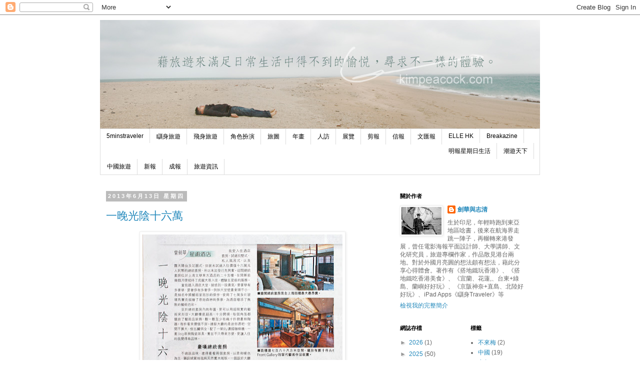

--- FILE ---
content_type: text/html; charset=utf-8
request_url: https://www.google.com/recaptcha/api2/aframe
body_size: 268
content:
<!DOCTYPE HTML><html><head><meta http-equiv="content-type" content="text/html; charset=UTF-8"></head><body><script nonce="-T_aUPxDGTaOY4r1e_6jjQ">/** Anti-fraud and anti-abuse applications only. See google.com/recaptcha */ try{var clients={'sodar':'https://pagead2.googlesyndication.com/pagead/sodar?'};window.addEventListener("message",function(a){try{if(a.source===window.parent){var b=JSON.parse(a.data);var c=clients[b['id']];if(c){var d=document.createElement('img');d.src=c+b['params']+'&rc='+(localStorage.getItem("rc::a")?sessionStorage.getItem("rc::b"):"");window.document.body.appendChild(d);sessionStorage.setItem("rc::e",parseInt(sessionStorage.getItem("rc::e")||0)+1);localStorage.setItem("rc::h",'1769020788551');}}}catch(b){}});window.parent.postMessage("_grecaptcha_ready", "*");}catch(b){}</script></body></html>